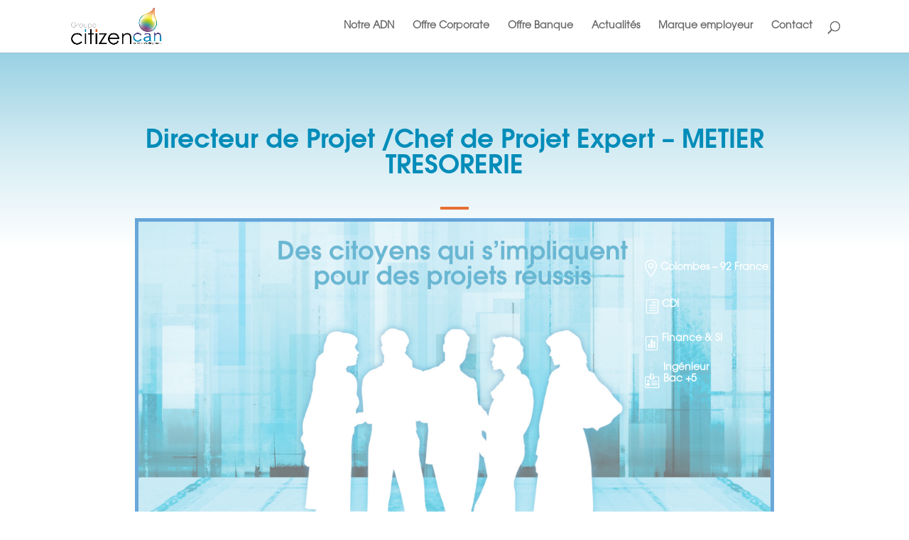

--- FILE ---
content_type: text/css
request_url: https://citizencan.com/wp-content/et-cache/1880/et-core-unified-tb-433-tb-56-deferred-1880.min.css?ver=1763403902
body_size: 1279
content:
@font-face{font-family:"ITC Avant-Garde Bk";font-display:swap;src:url("https://citizencan.com/wp-content/uploads/et-fonts/ITCAvantGardePro-Bk.otf") format("opentype")}@font-face{font-family:"ITC Avant-Garde Demi";font-display:swap;src:url("https://citizencan.com/wp-content/uploads/et-fonts/ITCAvantGardePro-Demi.otf") format("opentype")}.et_pb_row_2_tb_body{display:none}.et_pb_divider_1_tb_body{width:90%}.et_pb_divider_1_tb_body:before{border-top-color:#a0a0a0}.et_pb_comments_0_tb_body h1.page_title,.et_pb_comments_0_tb_body h2.page_title,.et_pb_comments_0_tb_body h3.page_title,.et_pb_comments_0_tb_body h4.page_title,.et_pb_comments_0_tb_body h5.page_title,.et_pb_comments_0_tb_body h6.page_title,.et_pb_comments_0_tb_body .comment-reply-title{font-weight:600;color:#008cb9!important}.et_pb_comments_0_tb_body .comment_postinfo span{font-style:italic!important;color:#a0a0a0!important}.et_pb_comments_0_tb_body .comment-content p{color:#a0a0a0!important}.et_pb_comments_0_tb_body #commentform textarea,.et_pb_comments_0_tb_body #commentform input[type='text'],.et_pb_comments_0_tb_body #commentform input[type='email'],.et_pb_comments_0_tb_body #commentform input[type='url'],.et_pb_comments_0_tb_body #commentform label{font-size:14px!important}.et_pb_comments_0_tb_body #commentform textarea,.et_pb_comments_0_tb_body #commentform input[type='text'],.et_pb_comments_0_tb_body #commentform input[type='email'],.et_pb_comments_0_tb_body #commentform input[type='url']{border-radius:4px 4px 4px 4px;overflow:hidden;border-width:1px!important;border-color:RGBA(117,193,217,0.32)!important;background-color:#FFFFFF}.et_pb_comments_0_tb_body{max-width:90%}.et_pb_comments_0_tb_body .form-submit{text-align:right}body #page-container .et_pb_section .et_pb_comments_0_tb_body.et_pb_comments_module .et_pb_button{color:#FFFFFF!important;border-width:10px!important;border-color:#008cb9;border-radius:100px;font-size:16px;font-weight:700!important;text-transform:uppercase!important;background-color:#008cb9;margin-left:10px!important}body #page-container .et_pb_section .et_pb_comments_0_tb_body.et_pb_comments_module .et_pb_button:hover:after{margin-left:.3em;left:auto;margin-left:.3em;opacity:1}body #page-container .et_pb_section .et_pb_comments_0_tb_body.et_pb_comments_module .et_pb_button:after{color:#FFFFFF;line-height:inherit;font-size:inherit!important;margin-left:-1em;left:auto;font-family:ETmodules!important;font-weight:400!important}.et_pb_comments_0_tb_body #commentform textarea:focus,.et_pb_comments_0_tb_body #commentform input[type='text']:focus,.et_pb_comments_0_tb_body #commentform input[type='email']:focus,.et_pb_comments_0_tb_body #commentform input[type='url']:focus{background-color:RGBA(117,193,217,0.32)}.et_pb_comments_0_tb_body.et_pb_module,.et_pb_divider_1_tb_body.et_pb_module{margin-left:auto!important;margin-right:auto!important}@media only screen and (max-width:980px){.et_pb_comments_0_tb_body #commentform textarea,.et_pb_comments_0_tb_body #commentform input[type='text'],.et_pb_comments_0_tb_body #commentform input[type='email'],.et_pb_comments_0_tb_body #commentform input[type='url']{border-bottom-color:RGBA(117,193,217,0.32)!important}body #page-container .et_pb_section .et_pb_comments_0_tb_body.et_pb_comments_module .et_pb_button:after{line-height:inherit;font-size:inherit!important;margin-left:-1em;left:auto;display:inline-block;opacity:0;content:attr(data-icon);font-family:ETmodules!important;font-weight:400!important}body #page-container .et_pb_section .et_pb_comments_0_tb_body.et_pb_comments_module .et_pb_button:before{display:none}body #page-container .et_pb_section .et_pb_comments_0_tb_body.et_pb_comments_module .et_pb_button:hover:after{margin-left:.3em;left:auto;margin-left:.3em;opacity:1}}@media only screen and (max-width:767px){.et_pb_comments_0_tb_body #commentform textarea,.et_pb_comments_0_tb_body #commentform input[type='text'],.et_pb_comments_0_tb_body #commentform input[type='email'],.et_pb_comments_0_tb_body #commentform input[type='url']{border-bottom-color:RGBA(117,193,217,0.32)!important}body #page-container .et_pb_section .et_pb_comments_0_tb_body.et_pb_comments_module .et_pb_button:after{line-height:inherit;font-size:inherit!important;margin-left:-1em;left:auto;display:inline-block;opacity:0;content:attr(data-icon);font-family:ETmodules!important;font-weight:400!important}body #page-container .et_pb_section .et_pb_comments_0_tb_body.et_pb_comments_module .et_pb_button:before{display:none}body #page-container .et_pb_section .et_pb_comments_0_tb_body.et_pb_comments_module .et_pb_button:hover:after{margin-left:.3em;left:auto;margin-left:.3em;opacity:1}}@font-face{font-family:"ITC Avant-Garde Bk";font-display:swap;src:url("https://citizencan.com/wp-content/uploads/et-fonts/ITCAvantGardePro-Bk.otf") format("opentype")}@font-face{font-family:"ITC Avant-Garde Demi";font-display:swap;src:url("https://citizencan.com/wp-content/uploads/et-fonts/ITCAvantGardePro-Demi.otf") format("opentype")}.et_pb_section_0_tb_footer.et_pb_section{padding-top:0px;padding-bottom:0px;margin-bottom:0px}.et_pb_section_0_tb_footer{bottom:0px;top:auto;left:0px;right:auto}.et_pb_section_0_tb_footer.section_has_divider.et_pb_bottom_divider .et_pb_bottom_inside_divider{background-image:url([data-uri]);background-size:100% 32px;bottom:0;height:32px;z-index:1;transform:scale(1,1)}.et_pb_row_0_tb_footer.et_pb_row{padding-top:16px!important;padding-bottom:24px!important;margin-top:0px!important;margin-bottom:0px!important;padding-top:16px;padding-bottom:24px}.et_pb_row_0_tb_footer,body #page-container .et-db #et-boc .et-l .et_pb_row_0_tb_footer.et_pb_row,body.et_pb_pagebuilder_layout.single #page-container #et-boc .et-l .et_pb_row_0_tb_footer.et_pb_row,body.et_pb_pagebuilder_layout.single.et_full_width_page #page-container #et-boc .et-l .et_pb_row_0_tb_footer.et_pb_row{width:85%;max-width:85%}.et_pb_text_0_tb_footer.et_pb_text,.et_pb_text_1_tb_footer.et_pb_text{color:#a0a0a0!important}.et_pb_text_0_tb_footer,.et_pb_text_1_tb_footer{font-family:'ITC Avant-Garde Bk',Helvetica,Arial,Lucida,sans-serif}.et_pb_social_media_follow .et_pb_social_media_follow_network_0_tb_footer .icon:before{font-size:14px;line-height:28px;height:28px;width:28px}.et_pb_social_media_follow .et_pb_social_media_follow_network_0_tb_footer .icon{height:28px;width:28px}.et_pb_social_media_follow_0_tb_footer li.et_pb_social_icon a.icon:before{color:#FFFFFF}.et_pb_social_media_follow_network_0_tb_footer a.icon{background-color:#007bb6!important}@font-face{font-family:"ITC Avant-Garde Bk";font-display:swap;src:url("https://citizencan.com/wp-content/uploads/et-fonts/ITCAvantGardePro-Bk.otf") format("opentype")}@font-face{font-family:"ITC Avant-Garde Demi";font-display:swap;src:url("https://citizencan.com/wp-content/uploads/et-fonts/ITCAvantGardePro-Demi.otf") format("opentype")}.et_pb_text_4{border-color:#0C71C3;padding-right:0px!important;padding-left:0px!important;margin-right:-100px!important;margin-left:-100px!important}.et_pb_text_5,.et_pb_text_16{margin-right:-100px!important;margin-left:-100px!important}.et_pb_row_3.et_pb_row{padding-top:9px!important;padding-top:9px}.et_pb_row_4.et_pb_row{margin-top:-35px!important}